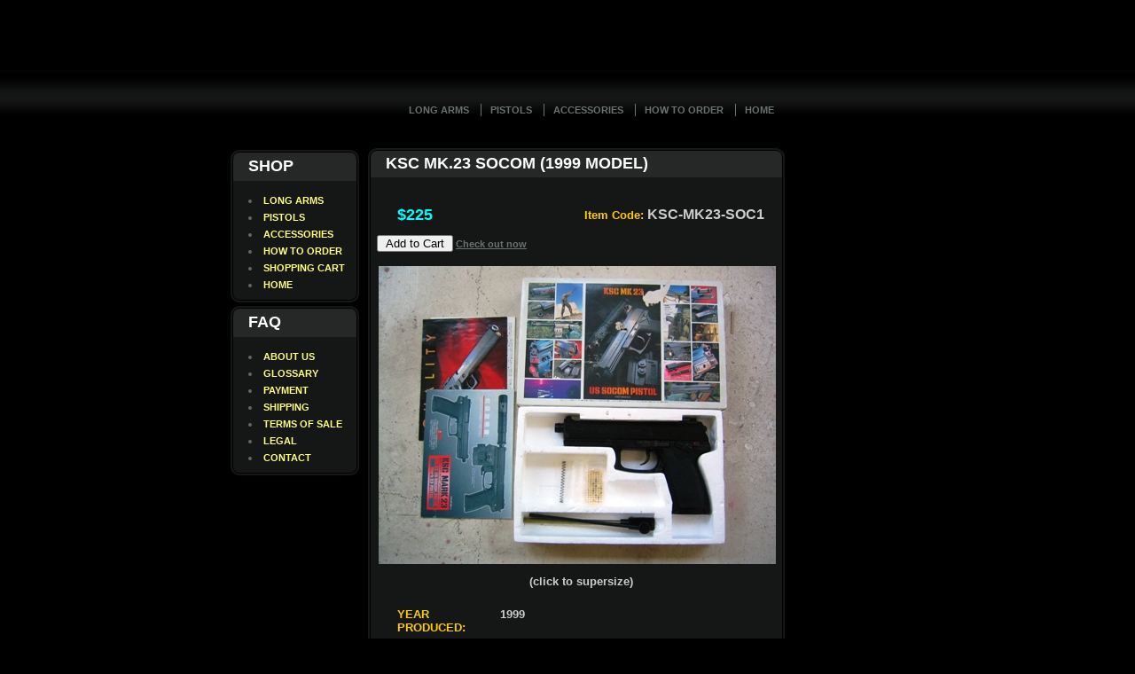

--- FILE ---
content_type: text/html
request_url: http://collectorairsoft.com/ksc_mk23_soc1.html
body_size: 2143
content:
<!DOCTYPE html PUBLIC "-//W3C//DTD XHTML 1.0 Transitional//EN" "http://www.w3.org/TR/xhtml1/DTD/xhtml1-transitional.dtd">
<html xmlns="http://www.w3.org/1999/xhtml">
<head>
<meta http-equiv="Content-Type" content="text/html; charset=iso-8859-1" />
<link href="http://www.collectorairsoft.com/item_style.css" rel="stylesheet" type="text/css" />
<title> Collector Airsoft</title>
2. Paste this code on your site
<script type="text/javascript">

  var _gaq = _gaq || [];
  _gaq.push(['_setAccount', 'UA-29125612-2']);
  _gaq.push(['_trackPageview']);

  (function() {
    var ga = document.createElement('script'); ga.type = 'text/javascript'; ga.async = true;
    ga.src = ('https:' == document.location.protocol ? 'https://ssl' : 'http://www') + '.google-analytics.com/ga.js';
    var s = document.getElementsByTagName('script')[0]; s.parentNode.insertBefore(ga, s);
  })();

</script></head>

<SCRIPT SRC="language-en.js"></SCRIPT>
<SCRIPT SRC="nopcart.js">
  //=====================================================================||
  //               NOP Design JavaScript Shopping Cart                   ||
  //---------------------------------------------------------------------||
  //       Visit NOP Design at http://www.nopdesign.com/freecart         ||
  //=====================================================================||
</SCRIPT>

<body>
<div id="container">
	<div id="header">
	  <ul>
			<li><a href="long_arms.html">Long Arms</a>
			<li><a href="pistols.html">Pistols</a>
			<li><a href="accs.html">Accessories</a>
			<li><a href="how_to_order.html">How To Order</a>
			<li class="last"><a href="index.html">Home</a></li>
	  </ul>
  </div>
  <div id="content">
	  <div id="left">
			<div class="menu">
				<div class="menuheader">
				  <h3>shop</h3></div>
				<div class="menucontent">
					<ul>
						<li><a href="long_arms.html"><font color="#ffff80">Long Arms</font></a>
						<li><a href="pistols.html"><font color="#ffff80">Pistols</font></a>
						<li><a href="accs.html"><font color="#ffff80">Accessories</font></a>
						<li><a href="how_to_order.html"><font color="#ffff80">How To Order</font></a>
						<li><a href="managecart.html"><font color="#ffff80">Shopping Cart</font></a>                      
					  <li><a href="index.html"><font color="#ffff80">Home</font></a></li>
					</ul>
      </div>
				<div class="menufooter"></div>
			</div>
			<div class="menu">
			<div class="menuheader">
			  <h3>FAQ</h3></div>
				<div class="menucontent">
					<ul>
                   	  <li><a href="about.html"><font color="#ffff80">About Us</font></a>                      
                   	  <li><a href="technical.html"><font color="#ffff80">Glossary</font></a>
                      <li><a href="payment.html"><font color="#ffff80">Payment</font></a> 
                   	  <li><a href="shipping.html"><font color="#ffff80">Shipping</font></a>                                            
                   	  <li><a href="terms.html"><font color="#ffff80">Terms Of Sale</font></a>
						<li><a href="legal.html"><font color="#ffff80">Legal</font></a>
						<li><a href="contact.html"><font color="#ffff80">Contact</font></a></li>
					</ul>
</div>
				<div class="menufooter"></div>
			</div>
		</div>
		<div id="middle">
			<div class="post">
				<div class="postheader">
			  <h1>KSC Mk.23 SOCOM (1999 Model)</h1></div>
			  <div class="postcontent">
<table width="448" border="0"><tr><td><p><font color="#00ffff" size="4">$225</font></p></td>
<td><div align="right">
  <p><font color="#ffcc00">Item Code: </font><font size="3">KSC-MK23-SOC1</font></p></div></td>
</tr></table>
<!--Shopping Cart Product Begin-->
    <FORM NAME=order>
    <input type=hidden name="QUANTITY" value="1">
    <input type=hidden name="PRICE" value="225">
    <input type=hidden name="NAME" value="KSC Mk.23 SOCOM">
    <input type=hidden name="ID_NUM" value="KSC-MK23-SOC1">
    <input type=hidden name="LIMIT" value="1">
    <input type=button value='  Add to Cart  ' onclick='AddToCart(this.form)' />
    <a href="managecart.html">Check out now</a>
    </FORM>
    <!--Shopping Cart Product End  --><br />
			    <div align="center"><table width="448" height="336" border="0">
			      <tr>
			        <td><a href="IMG/ksc_mk23_soc1_lrg.jpg"><img height="336" alt="KSC Mk.23" src  ="IMG/ksc_mk23_soc1_med.jpg" width=448 longdesc=http://www.collectorairsoft.com/IMG/ksc_mk23_soc1_med.jpg /></a></td>
		          </tr>
		        </table>
		        </div>
<p align="center">(click to supersize)</p>
                <table width="448" border="0">
                  <tr>
                    <td><p><font color="#ffcc00">YEAR PRODUCED: </font></p></td>
                    <td valign="top"><p>1999</p></td>
                  </tr>
<tr><td><p><font color="#ffcc00">FIRING MECHANISM: </font></p></td><td valign="top"><p>Gas Blowback (KSC GBB System)</p></td></tr>
<tr><td><p><font color="#ffcc00">FIRING TYPE: </font></p></td><td><p>Semi-automatic</p></td></tr>
<tr><td valign="top"><p><font color="#ffcc00">GAS SOURCE: </font></p></td><td><p>Liquid charge magazine (HFC-134A Recommended)</p></td></tr>
<tr><td><p><font color="#ffcc00">AMMO CAPACITY: </font></p></td><td valign="top"><p>28 BBs</p></td></tr>
<tr><td valign="top"><p><font color="#ffcc00">NOTES: </font></p></td><td><p align="justify">Displayed but never played with, slight handling marks but really nice condition all around.</p>
  <p align="justify">Comes with the gun, one magazine, manuals, loading tool, box and packaging.</p></td></tr></table>
<p align="center">additional pictures (click to supersize)</p>
                <div align="center"><table width="360" border="0">
                  <tr>
                    <th scope="col"><a href="IMG/ksc_mk23_soc1_lrg2.jpg"><img height="120" alt="KSC Mk.23" src  ="IMG/ksc_mk23_soc1_thumb2.jpg" width=160 longDesc=http://www.collectorairsoft.com/IMG/ksc_mk23_soc1_thumb2.jpg ></a></th>
                    <th scope="col"><a href="IMG/ksc_mk23_soc1_lrg3.jpg"><img height="120" alt="KSC Mk.23" src  ="IMG/ksc_mk23_soc1_thumb3.jpg" width=160 longDesc=http://www.collectorairsoft.com/IMG/ksc_mk23_soc1_thumb3.jpg ></a></th>
                  </tr>
                </table></div>
              </div>
				<div class="postfooter"></div>
			</div>
		</div>
</div>
	<div id="footer">
		<ul>
			<li><a href="about.html">About Us</a>
			<li><a href="technical.html">Glossary</a>
          <li><a href="payment.html">Payment</a>             
		  <li><a href="shipping.html">Shipping</a>
		  <li><a href="terms.html">Terms of Sale</a>
	<li><a href="legal.html">Legal</a>
			<li class="last"><a href="contact.html">Contact</a></li>
		</ul>
	<span>Copyright © 2009 collectorairsoft.com. All rights reserved.</span>	</div>	
</div>
</body>
</html>

--- FILE ---
content_type: text/css
request_url: http://www.collectorairsoft.com/item_style.css
body_size: 1034
content:
body {
	background-image:url(http://www.collectorairsoft.com/IMG/background2.gif);
	font-family: Eurostile, Verdana, Arial, Helvetica, sans-serif;
	font-size: 12px;
	margin: 0px;
	padding: 0px;
	background-repeat: repeat-x;
	background-color: #000000;
}
* {margin: 0px;padding: 0px;}
p {
	padding: 10px 10px 10px 20px;
	display:block;
	color:#CCC;
	font-family: Eurostile, Arial, Helvetica, sans-serif;
	font-size: 13px;
	font-weight: bold
}
a {
	color:#6b7272;
	font-family: Eurostile, Arial, Helvetica, sans-serif;
	font-size: 11px;
	font-weight: bold;
}
#container {
	margin: 0px auto;
	text-align: left;
	width: 760px;
}
#header{
	height:153px;
	width:760px;
	background-image:url(http://www.collectorairsoft.com/IMG/header.jpg);
	background-repeat: no-repeat;
}
#content{
}
#left{
	width:145px;
	float:left;
	padding-right:10px;
}
#middle{
	margin-left:155px;
	margin-right:135px;
	width:470px;
}
#right{
	width:192px;
	float:right;
}

/********************* menu ****************************/
.menuheader{
	width:145px;
	height:37px;
	background-image:url(http://www.collectorairsoft.com/IMG/menutop2.gif);
	display:block;
}
.menucontent{
	width:145px;
	background-image:url(http://www.collectorairsoft.com/IMG/menumiddle2.gif);
	padding-top:10px;
	background-repeat: repeat-y;
}.menuheader h3{
	padding: 10px 0px 0px 20px;
	font-family: Eurostile, Arial, Helvetica, sans-serif;
	font-size: 18px;
	font-weight: bold;
	color: #FFF;
}
.menufooter{
	width:145px;
	height:15px;
	background-image:url(http://www.collectorairsoft.com/IMG/menubottom2.gif);
	display:block;
}
.postheader,.menuheader{
	color:#CCCCCC;
	text-transform: uppercase;
}
/********************* post ****************************/
a img{
	border:0;
	}
.post{
	margin-bottom:15px;
}
.postheader{
	background-image:url(http://www.collectorairsoft.com/IMG/posttop2.gif);
	display:block;
	width:470px;
	height:33px;
}
.postheader h1{
	padding: 7px 0px 0px 20px;
	font-family: Eurostile, Arial, Helvetica, sans-serif;
	font-size: 18px;
	font-weight: bold;
	color: #FFF;
}

.postcontent{
	background-image:url(http://www.collectorairsoft.com/IMG/postmiddle2.gif);
	background-repeat: repeat-y;
	padding: 20px 10px;
	text-align:justify;
}
.postfooter{
	margin-bottom:15px;
	background-image:url(http://www.collectorairsoft.com/IMG/postbottom2.gif);
	background-repeat: no-repeat;
	display:block;
	width:470px;
	height:15px;
}

table
{ 
margin-left: auto;
margin-right: auto;
}

/********************* header ****************************/
#header{
	position:relative;
}
#header ul{
	position:absolute;
	top:103px;
	display:block;
	left:191px;
}
#header ul li{
	display:inline;
	text-align:center;
	margin:auto;
	width:auto;
	border-right: 1px solid #6b7272;	
}
.last{
	border-right: 0px none #6b7272 !important;
}
#header ul li a{
	display:inline;
	text-align:center;
	text-decoration:none;
	padding: 0px 10px;
	text-transform: uppercase;
}
#header ul li a:hover{
	text-decoration:underline;
}
/********************* footer ****************************/
#footer{
	width:760px;
	position:relative
}
#footer ul{
	display:block;
	margin-left:123px;
}
#footer ul li{
	display:inline;
	text-align:center;
	margin:auto;
	width:auto;
	border-right: 1px solid #6b7272;	
}

#footer ul li a{
	display:inline;
	text-align:center;
	text-decoration:none;
	padding: 0px 10px;
	text-transform: uppercase;
}
#footer ul li a:hover{
	text-decoration:underline;
}
#footer span{
	color:#525757;
	font-family: Eurostile, Arial, Helvetica, sans-serif;
	font-size: 11px;
	font-weight: bold;
	text-align:center;
	width:760px;
	display:block;
	padding: 15px 0px;
}
/********************* menu members ****************************/
.menu ul{
	list-style-position: inside;
	list-style-type: disc;
	padding: 0px 0px 0px 20px;
	color:#666666;
}
.menu ul li{
	padding-top: 5px;
	color:#666666;
}
.menu ul li a{
	text-decoration:none;
	padding: 0px;
	text-transform: uppercase;
}
.menu ul li a:hover{
	text-decoration:underline;
	text-transform: uppercase;
}
.member{
	display:inline;
	float:left;
	margin-left:10px;
}
.member span{
	display:block;
	text-align:center;
	padding: 2px 0px 13px 0px;
	text-transform: uppercase;

}
.member img{
	width:75px;
	height:70px;
	border: solid 2px #999999;	

}
.clear{
	clear:both;
}


--- FILE ---
content_type: text/javascript
request_url: http://collectorairsoft.com/nopcart.js
body_size: 7744
content:
//=====================================================================||
//               NOP Design JavaScript Shopping Cart                   ||
//                                                                     ||
// For more information on SmartSystems, or how NOPDesign can help you ||
// Please visit us on the WWW at http://www.nopdesign.com              ||
//                                                                     ||
// Javascript portions of this shopping cart software are available as ||
// freeware from NOP Design.  You must keep this comment unchanged in  ||
// your code.  For more information contact FreeCart@NopDesign.com.    ||
//                                                                     ||
// JavaScript Shop Module, V.4.4.0                                     ||
//=====================================================================||

//---------------------------------------------------------------------||
//                       Global Options                                ||
//                      ----------------                               ||
// Shopping Cart Options, you can modify these options to change the   ||
// the way the cart functions.                                         ||
//                                                                     ||
// Language Packs                                                      ||
// ==============                                                      ||
// You may include any language pack before nopcart.js in your HTML    ||
// pages to change the language.  Simply include a language pack with  ||
// a script src BEFORE the <SCRIPT SRC="nopcart.js">... line.          ||
//  For example: <SCRIPT SRC="language-en.js"></SCRIPT>                ||
//                                                                     ||
// Options For Everyone:                                               ||
// =====================                                               ||
// * MonetarySymbol: string, the symbol which represents dollars/euro, ||
//   in your locale.                                                   ||
// * DisplayNotice: true/false, controls whether the user is provided  ||
//   with a popup letting them know their product is added to the cart ||
// * DisplayShippingColumn: true/false, controls whether the managecart||
//   and checkout pages display shipping cost column.                  ||
// * DisplayShippingRow: true/false, controls whether the managecart   ||
//   and checkout pages display shipping cost total row.               ||
// * DisplayTaxRow: true/false, controls whether the managecart        ||
//   and checkout pages display tax cost total row.                    ||
// * TaxRate: number, your area's current tax rate, ie: if your tax    ||
//   rate was 7.5%, you would set TaxRate = 0.075                      ||
// * TaxByRegion: true/false, when set to true, the user is prompted   ||
//   with TaxablePrompt to determine if they should be charged tax.    ||
//   In the USA, this is useful to charge tax to those people who live ||
//   in a particular state, but no one else.                           ||
// * TaxPrompt: string, popup message if user has not selected either  ||
//   taxable or nontaxable when TaxByRegion is set to true.            ||
// * TaxablePrompt: string, the message the user is prompted with to   ||
//   select if they are taxable.  If TaxByRegion is set to false, this ||
//   has no effect. Example: 'Arizona Residents'                       ||
// * NonTaxablePrompt: string, same as above, but the choice for non-  ||
//   taxable people.  Example: 'Other States'                          ||
// * MinimumOrder: number, the minium dollar amount that must be       ||
//   purchased before a user is allowed to checkout.  Set to 0.00      ||
//   to disable.                                                       ||
// * MinimumOrderPrompt: string, Message to prompt users with when     ||
//   they have not met the minimum order amount.                       ||
//                                                                     ||
// Payment Processor Options:                                          ||
// ==========================                                          ||
// * PaymentProcessor: string, the two digit payment processor code    ||
//   for support payment processor gateways.  Setting this field to    ||
//   anything other than an empty string will override your OutputItem ||
//   settings -- so please be careful when receiving any form data.    ||
//   Support payment processor gateways are:                           ||
//    * Authorize.net (an)                                             ||
//    * Worldpay      (wp)                                             ||
//    * LinkPoint     (lp)
//                                                                     ||
// Options For Programmers:                                            ||
// ========================                                            ||
// * OutputItem<..>: string, the name of the pair value passed at      ||
//   checkouttime.  Change these only if you are connecting to a CGI   ||
//   script and need other field names, or are using a secure service  ||
//   that requires specific field names.                               ||
// * AppendItemNumToOutput: true/false, if set to true, the number of  ||
//   each ordered item will be appended to the output string.  For     ||
//   example if OutputItemId is 'ID_' and this is set to true, the     ||
//   output field name will be 'ID_1', 'ID_2' ... for each item.       ||
// * HiddenFieldsToCheckout: true/false, if set to true, hidden fields ||
//   for the cart items will be passed TO the checkout page, from the  ||
//   ManageCart page.  This is set to true for CGI/PHP/Script based    ||
//   checkout pages, but should be left false if you are using an      ||
//   HTML/Javascript Checkout Page. Hidden fields will ALWAYS be       ||
//   passed FROM the checkout page to the Checkout CGI/PHP/ASP/Script  ||
//---------------------------------------------------------------------||

//Options for Everyone:
MonetarySymbol        = '$';
DisplayNotice         = true;
DisplayShippingColumn = false;
DisplayShippingRow    = false;
DisplayTaxRow         = false;
TaxRate               = 0.00;
TaxByRegion           = false;
TaxPrompt             = 'For tax purposes, please select if you are a California resident before continuing';
TaxablePrompt         = 'California Residents';
NonTaxablePrompt      = 'Other States';
MinimumOrder          = 0.00;
MinimumOrderPrompt    = 'Your order is below our minimum order, please order more before checking out.';

//Payment Processor Options:
PaymentProcessor      = '';

//Options for Programmers:
OutputItemId          = 'ID_';
OutputItemQuantity    = 'QUANTITY_';
OutputItemPrice       = 'PRICE_';
OutputItemName        = 'NAME_';
OutputItemShipping    = 'SHIPPING_';
OutputItemAddtlInfo   = 'ADDTLINFO_';
OutputOrderSubtotal   = 'SUBTOTAL';
OutputOrderShipping   = 'SHIPPING';
OutputOrderTax        = 'TAX';
OutputOrderTotal      = 'TOTAL';
AppendItemNumToOutput = true;
HiddenFieldsToCheckout = false;


//=====================================================================||
//---------------------------------------------------------------------||
//    YOU DO NOT NEED TO MAKE ANY MODIFICATIONS BELOW THIS LINE        ||
//---------------------------------------------------------------------||
//=====================================================================||


//---------------------------------------------------------------------||
//                      Language Strings                               ||
//                     ------------------                              ||
// These strings will not be used unless you have not included a       ||
// language pack already.  You should NOT modify these, but instead    ||
// modify the strings in language-**.js where ** is the language pack  ||
// you are using.                                                      ||
//---------------------------------------------------------------------||
if ( !bLanguageDefined ) {
   strSorry  = "I'm Sorry, your cart is full, please proceed to checkout.";
   strAdded  = " added to your shopping cart.";
   strRemove = "Click 'Ok' to remove this product from your shopping cart.";
   strILabel = "Product Id";
   strDLabel = "Product Name/Description";
   strQLabel = "Quantity";
   strPLabel = "Price";
   strSLabel = "Shipping";
   strRLabel = "Remove From Cart";
   strRButton= "Remove";
   strSUB    = "SUBTOTAL";
   strSHIP   = "SHIPPING";
   strTAX    = "TAX";
   strTOT    = "TOTAL";
   strErrQty = "Invalid Quantity.";
   strNewQty = 'Please enter new quantity:';
   bLanguageDefined = true;
}


//---------------------------------------------------------------------||
// FUNCTION:    CKquantity                                             ||
// PARAMETERS:  Quantity to                                            ||
// RETURNS:     Quantity as a number, and possible alert               ||
// PURPOSE:     Make sure quantity is represented as a number          ||
//---------------------------------------------------------------------||
function CKquantity(checkString) {
   var strNewQuantity = "";

   for ( i = 0; i < checkString.length; i++ ) {
      ch = checkString.substring(i, i+1);
      if ( (ch >= "0" && ch <= "9") || (ch == '.') )
         strNewQuantity += ch;
   }

   if ( strNewQuantity.length < 1 )
      strNewQuantity = "1";

   return(strNewQuantity);
}


//---------------------------------------------------------------------||
// FUNCTION:    AddToCart                                              ||
// PARAMETERS:  Form Object                                            ||
// RETURNS:     Cookie to user's browser, with prompt                  ||
// PURPOSE:     Adds a product to the user's shopping cart             ||
//---------------------------------------------------------------------||
function AddToCart(thisForm) {
   var iNumberOrdered = 0;
   var bAlreadyInCart = false;
   var notice = "";
   iNumberOrdered = GetCookie("NumberOrdered");

   if ( iNumberOrdered == null )
      iNumberOrdered = 0;

   if ( thisForm.ID_NUM == null )
      strID_NUM    = "";
   else
      strID_NUM    = thisForm.ID_NUM.value;

   if ( thisForm.LIMIT == null ) {
      strQTYLIMIT  = 10000; // Qty ceiling. This should be infinity!
      } else {
    if ((thisForm.LIMIT.value == "false" )||( thisForm.LIMIT.value == null )) {
       strQTYLIMIT  = 10000;
      } else {
       strQTYLIMIT  = thisForm.LIMIT.value;
      }
   }
   
   if ( thisForm.QUANTITY == null )
      strQUANTITY  = "1";
   else {
          strQUANTITY  = thisForm.QUANTITY.value;
      }

      if (parseInt(thisForm.QUANTITY.value)<= parseInt(strQTYLIMIT)) {
      strQUANTITY  = parseInt(thisForm.QUANTITY.value);
         } else {
         strQUANTITY = strQTYLIMIT;
         }    

   if ( thisForm.PRICE == null )
      strPRICE     = "0.00";
   else
      strPRICE     = thisForm.PRICE.value;

   if ( thisForm.NAME == null )
      strNAME      = "";
   else
      strNAME      = thisForm.NAME.value;

   if ( thisForm.SHIPPING == null )
      strSHIPPING  = "0.00";
   else
      strSHIPPING  = thisForm.SHIPPING.value;

   if ( thisForm.ADDITIONALINFO == null ) {
      strADDTLINFO = "";
   } else {
      strADDTLINFO = thisForm.ADDITIONALINFO[thisForm.ADDITIONALINFO.selectedIndex].value;
   }
   if ( thisForm.ADDITIONALINFO2 != null ) {
      strADDTLINFO += "; " + thisForm.ADDITIONALINFO2[thisForm.ADDITIONALINFO2.selectedIndex].value;
   }
   if ( thisForm.ADDITIONALINFO3 != null ) {
      strADDTLINFO += "; " + thisForm.ADDITIONALINFO3[thisForm.ADDITIONALINFO3.selectedIndex].value;
   }
   if ( thisForm.ADDITIONALINFO4 != null ) {
      strADDTLINFO += "; " + thisForm.ADDITIONALINFO4[thisForm.ADDITIONALINFO4.selectedIndex].value;
   }

   //Is this product already in the cart?  If so, increment quantity instead of adding another.
   for ( i = 1; i <= iNumberOrdered; i++ ) {
      NewOrder = "Order." + i;
      database = "";
      database = GetCookie(NewOrder);

      Token0 = database.indexOf("|", 0);
      Token1 = database.indexOf("|", Token0+1);
      Token2 = database.indexOf("|", Token1+1);
      Token3 = database.indexOf("|", Token2+1);
      Token4 = database.indexOf("|", Token3+1);
      Token5 = database.indexOf("|", Token4+1);      

      fields = new Array;
      fields[0] = database.substring( 0, Token0 );
      fields[1] = database.substring( Token0+1, Token1 );
      fields[2] = database.substring( Token1+1, Token2 );
      fields[3] = database.substring( Token2+1, Token3 );
      fields[4] = database.substring( Token3+1, Token4 );
      fields[5] = database.substring( Token4+1, Token5 ); // Additional Information
      fields[6] = database.substring( Token5+1, database.length );  // Limit

          strQTY = (parseInt(strQUANTITY)+parseInt(fields[1]));
         if (strQTY >   strQTYLIMIT   ) strQTY = strQTYLIMIT;   

      if ( fields[0] == strID_NUM &&
           fields[2] == strPRICE  &&
           fields[3] == strNAME   &&
           fields[5] == strADDTLINFO
         ) {
         bAlreadyInCart = true;
if ((parseInt(strQUANTITY)+parseInt(fields[1])) > strQTYLIMIT){
dbUpdatedOrder = strID_NUM + "|" + 
strQTY + "|" + 
strPRICE + "|" + 
strNAME + "|" + 
strSHIPPING + "|" + 
strADDTLINFO  + "|" + 
strQTYLIMIT; 
strNewOrder = "Order." + i; 
DeleteCookie(strNewOrder, "/"); 
SetCookie(strNewOrder, dbUpdatedOrder, null, "/"); 
notice = strAdded + "\n-------------------------------------\n" + "Quantity : " + strQUANTITY + 

"\nProduct  : " + strNAME; 
break; }
else{
dbUpdatedOrder = strID_NUM + "|" + 
(parseInt(strQUANTITY)+parseInt(fields[1])) + "|" + 
strPRICE + "|" + 
strNAME + "|" + 
strSHIPPING + "|" + 
strADDTLINFO  + "|" + 
strQTYLIMIT; 
strNewOrder = "Order." + i; 
DeleteCookie(strNewOrder, "/"); 
SetCookie(strNewOrder, dbUpdatedOrder, null, "/"); 
notice = strAdded + "\n-------------------------------------\n" + "Quantity : " + strQUANTITY + 

"\nProduct  : " + strNAME; 
break;}
      }
   }


   if ( !bAlreadyInCart ) {
      iNumberOrdered++;

      if ( iNumberOrdered > 12 )
         alert( strSorry );
      else {
         dbUpdatedOrder = strID_NUM    + "|" + 
                          strQUANTITY  + "|" +
                          strPRICE     + "|" +
                          strNAME      + "|" +
                          strSHIPPING  + "|" +
                          strADDTLINFO  + "|" +
                    strQTYLIMIT; 

         strNewOrder = "Order." + iNumberOrdered;
         SetCookie(strNewOrder, dbUpdatedOrder, null, "/");
         SetCookie("NumberOrdered", iNumberOrdered, null, "/");
         notice = strQUANTITY + " " + strNAME + strAdded;
      }
   }

   if ( DisplayNotice )
      alert(notice);
}


//---------------------------------------------------------------------||
// FUNCTION:    getCookieVal                                           ||
// PARAMETERS:  offset                                                 ||
// RETURNS:     URL unescaped Cookie Value                             ||
// PURPOSE:     Get a specific value from a cookie                     ||
//---------------------------------------------------------------------||
function getCookieVal (offset) {
   var endstr = document.cookie.indexOf (";", offset);

   if ( endstr == -1 )
      endstr = document.cookie.length;
   return(unescape(document.cookie.substring(offset, endstr)));
}


//---------------------------------------------------------------------||
// FUNCTION:    FixCookieDate                                          ||
// PARAMETERS:  date                                                   ||
// RETURNS:     date                                                   ||
// PURPOSE:     Fixes cookie date, stores back in date                 ||
//---------------------------------------------------------------------||
function FixCookieDate (date) {
   var base = new Date(0);
   var skew = base.getTime();

   date.setTime (date.getTime() - skew);
}


//---------------------------------------------------------------------||
// FUNCTION:    GetCookie                                              ||
// PARAMETERS:  Name                                                   ||
// RETURNS:     Value in Cookie                                        ||
// PURPOSE:     Retrieves cookie from users browser                    ||
//---------------------------------------------------------------------||
function GetCookie (name) {
   var arg = name + "=";
   var alen = arg.length;
   var clen = document.cookie.length;
   var i = 0;

   while ( i < clen ) {
      var j = i + alen;
      if ( document.cookie.substring(i, j) == arg ) return(getCookieVal (j));
      i = document.cookie.indexOf(" ", i) + 1;
      if ( i == 0 ) break;
   }

   return(null);
}


//---------------------------------------------------------------------||
// FUNCTION:    SetCookie                                              ||
// PARAMETERS:  name, value, expiration date, path, domain, security   ||
// RETURNS:     Null                                                   ||
// PURPOSE:     Stores a cookie in the users browser                   ||
//---------------------------------------------------------------------||
function SetCookie (name,value,expires,path,domain,secure) {
   document.cookie = name + "=" + escape (value) +
                     ((expires) ? "; expires=" + expires.toGMTString() : "") +
                     ((path) ? "; path=" + path : "") +
                     ((domain) ? "; domain=" + domain : "") +
                     ((secure) ? "; secure" : "");
}


//---------------------------------------------------------------------||
// FUNCTION:    DeleteCookie                                           ||
// PARAMETERS:  Cookie name, path, domain                              ||
// RETURNS:     null                                                   ||
// PURPOSE:     Removes a cookie from users browser.                   ||
//---------------------------------------------------------------------||
function DeleteCookie (name,path,domain) {
   if ( GetCookie(name) ) {
      document.cookie = name + "=" +
                        ((path) ? "; path=" + path : "") +
                        ((domain) ? "; domain=" + domain : "") +
                        "; expires=Thu, 01-Jan-70 00:00:01 GMT";
   }
}


//---------------------------------------------------------------------||
// FUNCTION:    MoneyFormat                                            ||
// PARAMETERS:  Number to be formatted                                 ||
// RETURNS:     Formatted Number                                       ||
// PURPOSE:     Reformats Dollar Amount to #.## format                 ||
//---------------------------------------------------------------------||
function moneyFormat(input) {
   var dollars = Math.floor(input);
   var tmp = new String(input);

   for ( var decimalAt = 0; decimalAt < tmp.length; decimalAt++ ) {
      if ( tmp.charAt(decimalAt)=="." )
         break;
   }

   var cents  = "" + Math.round(input * 100);
   cents = cents.substring(cents.length-2, cents.length)
           dollars += ((tmp.charAt(decimalAt+2)=="9")&&(cents=="00"))? 1 : 0;

   if ( cents == "0" )
      cents = "00";

   return(dollars + "." + cents);
}


//---------------------------------------------------------------------||
// FUNCTION:    RemoveFromCart                                         ||
// PARAMETERS:  Order Number to Remove                                 ||
// RETURNS:     Null                                                   ||
// PURPOSE:     Removes an item from a users shopping cart             ||
//---------------------------------------------------------------------||
function RemoveFromCart(RemOrder) {
   if ( confirm( strRemove ) ) {
      NumberOrdered = GetCookie("NumberOrdered");
      for ( i=RemOrder; i < NumberOrdered; i++ ) {
         NewOrder1 = "Order." + (i+1);
         NewOrder2 = "Order." + (i);
         database = GetCookie(NewOrder1);
         SetCookie (NewOrder2, database, null, "/");
      }
      NewOrder = "Order." + NumberOrdered;
      SetCookie ("NumberOrdered", NumberOrdered-1, null, "/");
      DeleteCookie(NewOrder, "/");
      location.href=location.href;
   }
}


//---------------------------------------------------------------------||
// FUNCTION:    ChangeQuantity                                         ||
// PARAMETERS:  Order Number to Change Quantity                        ||
// RETURNS:     Null                                                   ||
// PURPOSE:     Changes quantity of an item in the shopping cart       ||
//---------------------------------------------------------------------||
function ChangeQuantity(OrderItem,NewQuantity) {
   if ( isNaN(NewQuantity) ) {
      alert( strErrQty );
   } else {
      NewOrder = "Order." + OrderItem;
      database = "";
      database = GetCookie(NewOrder);

      Token0 = database.indexOf("|", 0);
      Token1 = database.indexOf("|", Token0+1);
      Token2 = database.indexOf("|", Token1+1);
      Token3 = database.indexOf("|", Token2+1);
      Token4 = database.indexOf("|", Token3+1);
      Token5 = database.indexOf("|", Token4+1);      

      fields = new Array;
      fields[0] = database.substring( 0, Token0 );
      fields[1] = database.substring( Token0+1, Token1 );
      fields[2] = database.substring( Token1+1, Token2 );
      fields[3] = database.substring( Token2+1, Token3 );
      fields[4] = database.substring( Token3+1, Token4 );
      fields[5] = database.substring( Token4+1, Token5 ); // Additional Information
      fields[6] = database.substring( Token5+1, database.length );  // Limit

             strQTYLIMIT = (parseInt(fields[6]));
         if (NewQuantity >   strQTYLIMIT   ) NewQuantity = strQTYLIMIT;  

      dbUpdatedOrder = fields[0] + "|" +
                       NewQuantity + "|" +
                       fields[2] + "|" +
                       fields[3] + "|" +
                       fields[4] + "|" +
                   fields[5] + "|" +
                     fields[6]; 
      strNewOrder = "Order." + OrderItem;
      DeleteCookie(strNewOrder, "/");
      SetCookie(strNewOrder, dbUpdatedOrder, null, "/");
      location.href=location.href;      
   }
}


//---------------------------------------------------------------------||
// FUNCTION:    GetFromCart                                            ||
// PARAMETERS:  Null                                                   ||
// RETURNS:     Product Table Written to Document                      ||
// PURPOSE:     Draws current cart product table on HTML page          ||
//              **DEPRECATED FUNCTION, USE ManageCart or Checkout**    ||
//---------------------------------------------------------------------||
function GetFromCart( fShipping ) {
   ManageCart( );
}


//---------------------------------------------------------------------||
// FUNCTION:    RadioChecked                                           ||
// PARAMETERS:  Radio button to check                                  ||
// RETURNS:     True if a radio has been checked                       ||
// PURPOSE:     Form fillin validation                                 ||
//---------------------------------------------------------------------||
function RadioChecked( radiobutton ) {
   var bChecked = false;
   var rlen = radiobutton.length;
   for ( i=0; i < rlen; i++ ) {
      if ( radiobutton[i].checked )
         bChecked = true;
   }    
   return bChecked;
} 


//---------------------------------------------------------------------||
// FUNCTION:    QueryString                                            ||
// PARAMETERS:  Key to read                                            ||
// RETURNS:     value of key                                           ||
// PURPOSE:     Read data passed in via GET mode                       ||
//---------------------------------------------------------------------||
QueryString.keys = new Array();
QueryString.values = new Array();
function QueryString(key) {
   var value = null;
   for (var i=0;i<QueryString.keys.length;i++) {
      if (QueryString.keys[i]==key) {
         value = QueryString.values[i];
         break;
      }
   }
   return value;
} 

//---------------------------------------------------------------------||
// FUNCTION:    QueryString_Parse                                      ||
// PARAMETERS:  (URL string)                                           ||
// RETURNS:     null                                                   ||
// PURPOSE:     Parses query string data, must be called before Q.S.   ||
//---------------------------------------------------------------------||
function QueryString_Parse() {
   var query = window.location.search.substring(1);
   var pairs = query.split("&"); for (var i=0;i<pairs.length;i++) {
      var pos = pairs[i].indexOf('=');
      if (pos >= 0) {
         var argname = pairs[i].substring(0,pos);
         var value = pairs[i].substring(pos+1);
         QueryString.keys[QueryString.keys.length] = argname;
         QueryString.values[QueryString.values.length] = value;
      }
   }
}


//---------------------------------------------------------------------||
// FUNCTION:    ManageCart                                             ||
// PARAMETERS:  Null                                                   ||
// RETURNS:     Product Table Written to Document                      ||
// PURPOSE:     Draws current cart product table on HTML page          ||
//---------------------------------------------------------------------||
function ManageCart( ) {
   var iNumberOrdered = 0;    //Number of products ordered
   var fTotal         = 0;    //Total cost of order
   var fTax           = 0;    //Tax amount
   var fShipping      = 0;    //Shipping amount
   var strTotal       = "";   //Total cost formatted as money
   var strTax         = "";   //Total tax formatted as money
   var strShipping    = "";   //Total shipping formatted as money
   var strOutput      = "";   //String to be written to page
   var bDisplay       = true; //Whether to write string to the page (here for programmers)

   iNumberOrdered = GetCookie("NumberOrdered");
   if ( iNumberOrdered == null )
      iNumberOrdered = 0;

   if ( bDisplay )
      strOutput = "<TABLE CLASS=\"nopcart\"><TR>" +
                  "<TD CLASS=\"nopheader\"><B>"+strILabel+"</B></TD>" +
                  "<TD CLASS=\"nopheader\"><B>"+strDLabel+"</B></TD>" +
                  "<TD CLASS=\"nopheader\"><B>"+strQLabel+"</B></TD>" +
                  "<TD CLASS=\"nopheader\"><B>"+strPLabel+"</B></TD>" +
                  (DisplayShippingColumn?"<TD CLASS=\"nopheader\"><B>"+strSLabel+"</B></TD>":"") +
                  "<TD CLASS=\"nopheader\"><B>"+strRLabel+"</B></TD></TR>";

   if ( iNumberOrdered == 0 ) {
      strOutput += "<TR><TD COLSPAN=6 CLASS=\"nopentry\"><CENTER><BR><B>Your cart is empty</B><BR><BR></CENTER></TD></TR>";
   }

   for ( i = 1; i <= iNumberOrdered; i++ ) {
      NewOrder = "Order." + i;
      database = "";
      database = GetCookie(NewOrder);

      Token0 = database.indexOf("|", 0);
      Token1 = database.indexOf("|", Token0+1);
      Token2 = database.indexOf("|", Token1+1);
      Token3 = database.indexOf("|", Token2+1);
      Token4 = database.indexOf("|", Token3+1);
      Token5 = database.indexOf("|", Token4+1);      

      fields = new Array;
      fields[0] = database.substring( 0, Token0 );                 // Product ID
      fields[1] = database.substring( Token0+1, Token1 );          // Quantity
      fields[2] = database.substring( Token1+1, Token2 );          // Price
      fields[3] = database.substring( Token2+1, Token3 );          // Product Name/Description
      fields[4] = database.substring( Token3+1, Token4 );          // Shipping Cost
      fields[5] = database.substring( Token4+1, Token5 ); // Additional Information
      fields[6] = database.substring( Token5+1, database.length );  // Limit 

      fTotal     += (parseInt(fields[1]) * parseFloat(fields[2]) );
      fShipping  += (parseInt(fields[1]) * parseFloat(fields[4]) );
      fTax        = (fTotal * TaxRate);
      strTotal    = moneyFormat(fTotal);
      strTax      = moneyFormat(fTax);
      strShipping = moneyFormat(fShipping);

      if ( bDisplay ) {
         strOutput += "<TR><TD CLASS=\"nopentry\">"  + fields[0] + "</TD>";

         if ( fields[5] == "" )
            strOutput += "<TD CLASS=\"nopentry\">"  + fields[3] + "</TD>";
         else
            strOutput += "<TD CLASS=\"nopentry\">"  + fields[3] + " - <I>"+ fields[5] + "</I></TD>";

         strOutput += "<TD CLASS=\"nopentry\"><INPUT TYPE=TEXT NAME=Q SIZE=2 VALUE=\"" + fields[1] + "\" onChange=\"ChangeQuantity("+i+", this.value);\"></TD>";
         strOutput += "<TD CLASS=\"nopentry\">"+ MonetarySymbol + moneyFormat(fields[2]) + "/ea</TD>";

         if ( DisplayShippingColumn ) {
            if ( parseFloat(fields[4]) > 0 )
               strOutput += "<TD CLASS=\"nopentry\">"+ MonetarySymbol + moneyFormat(fields[4]) + "/ea</TD>";
            else
               strOutput += "<TD CLASS=\"nopentry\">N/A</TD>";
         }

         strOutput += "<TD CLASS=\"nopentry\" ALIGN=CENTER><input type=button value=\" "+strRButton+" \" onClick=\"RemoveFromCart("+i+")\" class=\"nopbutton\"></TD></TR>";
      }

      if ( AppendItemNumToOutput ) {
         strFooter = i;
      } else {
         strFooter = "";
      }
      if ( HiddenFieldsToCheckout ) {
         strOutput += "<input type=hidden name=\"" + OutputItemId        + strFooter + "\" value=\"" + fields[0] + "\">";
         strOutput += "<input type=hidden name=\"" + OutputItemQuantity  + strFooter + "\" value=\"" + fields[1] + "\">";
         strOutput += "<input type=hidden name=\"" + OutputItemPrice     + strFooter + "\" value=\"" + fields[2] + "\">";
         strOutput += "<input type=hidden name=\"" + OutputItemName      + strFooter + "\" value=\"" + fields[3] + "\">";
         strOutput += "<input type=hidden name=\"" + OutputItemShipping  + strFooter + "\" value=\"" + fields[4] + "\">";
         strOutput += "<input type=hidden name=\"" + OutputItemAddtlInfo + strFooter + "\" value=\"" + fields[5] + "\">";
      }

   }

   if ( bDisplay ) {
      strOutput += "<TR><TD CLASS=\"noptotal\" COLSPAN=4><B>"+strSUB+"</B></TD>";
      strOutput += "<TD CLASS=\"noptotal\" COLSPAN=2><B>" + MonetarySymbol + strTotal + "</B></TD>";
      strOutput += "</TR>";

      if ( DisplayShippingRow ) {
         strOutput += "<TR><TD CLASS=\"noptotal\" COLSPAN=4><B>"+strSHIP+"</B></TD>";
         strOutput += "<TD CLASS=\"noptotal\" COLSPAN=2><B>" + MonetarySymbol + strShipping + "</B></TD>";
         strOutput += "</TR>";
      }

      if ( DisplayTaxRow || TaxByRegion ) {
         if ( TaxByRegion ) {
            strOutput += "<TR><TD CLASS=\"noptotal\" COLSPAN=4><B>"+strTAX+"</B></TD>";
            strOutput += "<TD CLASS=\"noptotal\" COLSPAN=2><B>";
            strOutput += "<input type=radio name=\""+OutputOrderTax+"\" value=\"" + strTax + "\">";
            strOutput += TaxablePrompt + ": " + MonetarySymbol + strTax;
            strOutput += "<BR><input type=radio name=\""+OutputOrderTax+"\" value=\"0.00\">";
            strOutput += NonTaxablePrompt + ": " + MonetarySymbol + "0.00";
            strOutput += "</B></TD>";
            strOutput += "</TR>";
         } else {
            strOutput += "<TR><TD CLASS=\"noptotal\" COLSPAN=4><B>"+strTAX+"</B></TD>";
            strOutput += "<TD CLASS=\"noptotal\" COLSPAN=2><B>" + MonetarySymbol + strTax + "</B></TD>";
            strOutput += "</TR>";
         }
      }

      if ( !TaxByRegion ) {
         strOutput += "<TR><TD CLASS=\"noptotal\" COLSPAN=4><B>"+strTOT+"</B></TD>";
         strOutput += "<TD CLASS=\"noptotal\" COLSPAN=2><B>" + MonetarySymbol + moneyFormat((fTotal + fShipping + fTax)) + "</B></TD>";
         strOutput += "</TR>";
      }
      strOutput += "</TABLE>";

      if ( HiddenFieldsToCheckout ) {
         strOutput += "<input type=hidden name=\""+OutputOrderSubtotal+"\" value=\""+ MonetarySymbol + strTotal + "\">";
         strOutput += "<input type=hidden name=\""+OutputOrderShipping+"\" value=\""+ MonetarySymbol + strShipping + "\">";
         strOutput += "<input type=hidden name=\""+OutputOrderTax+"\"      value=\""+ MonetarySymbol + strTax + "\">";
         strOutput += "<input type=hidden name=\""+OutputOrderTotal+"\"    value=\""+ MonetarySymbol + moneyFormat((fTotal + fShipping + fTax)) + "\">";
      }
   }
   g_TotalCost = (fTotal + fShipping + fTax);

   document.write(strOutput);
   document.close();
}

//---------------------------------------------------------------------||
// FUNCTION:    ValidateCart                                           ||
// PARAMETERS:  Form to validate                                       ||
// RETURNS:     true/false                                             ||
// PURPOSE:     Validates the managecart form                          ||
//---------------------------------------------------------------------||
var g_TotalCost = 0;
function ValidateCart( theForm ) {
   if ( TaxByRegion ) {
      if ( !RadioChecked(eval("theForm."+OutputOrderTax)) ) {
         alert( TaxPrompt );
         return false;
      }
   }

   if ( MinimumOrder >= 0.01 ) {
      if ( g_TotalCost < MinimumOrder ) {
         alert( MinimumOrderPrompt );
         return false;
      }
   }

   return true;
}

//---------------------------------------------------------------------||
// FUNCTION:    CheckoutCart                                           ||
// PARAMETERS:  Null                                                   ||
// RETURNS:     Product Table Written to Document                      ||
// PURPOSE:     Draws current cart product table on HTML page for      ||
//              checkout.                                              ||
//---------------------------------------------------------------------||
function CheckoutCart( ) {
   var iNumberOrdered = 0;    //Number of products ordered
   var fTotal         = 0;    //Total cost of order
   var fTax           = 0;    //Tax amount
   var fShipping      = 0;    //Shipping amount
   var strTotal       = "";   //Total cost formatted as money
   var strTax         = "";   //Total tax formatted as money
   var strShipping    = "";   //Total shipping formatted as money
   var strOutput      = "";   //String to be written to page
   var bDisplay       = true; //Whether to write string to the page (here for programmers)
   var strPP          = "";   //Payment Processor Description Field

   iNumberOrdered = GetCookie("NumberOrdered");
   if ( iNumberOrdered == null )
      iNumberOrdered = 0;

   if ( TaxByRegion ) {
      QueryString_Parse();
      fTax = parseFloat( QueryString( OutputOrderTax ) );
      strTax = moneyFormat(fTax);
   }

   if ( bDisplay )
      strOutput = "<TABLE CLASS=\"nopcart\"><TR>" +
                  "<TD CLASS=\"nopheader\"><B>"+strILabel+"</B></TD>" +
                  "<TD CLASS=\"nopheader\"><B>"+strDLabel+"</B></TD>" +
                  "<TD CLASS=\"nopheader\"><B>"+strQLabel+"</B></TD>" +
                  "<TD CLASS=\"nopheader\"><B>"+strPLabel+"</B></TD>" +
                  (DisplayShippingColumn?"<TD CLASS=\"nopheader\"><B>"+strSLabel+"</B></TD>":"") +
                  "</TR>";

   for ( i = 1; i <= iNumberOrdered; i++ ) {
      NewOrder = "Order." + i;
      database = "";
      database = GetCookie(NewOrder);

      Token0 = database.indexOf("|", 0);
      Token1 = database.indexOf("|", Token0+1);
      Token2 = database.indexOf("|", Token1+1);
      Token3 = database.indexOf("|", Token2+1);
      Token4 = database.indexOf("|", Token3+1);
     Token5 = database.indexOf("|", Token4+1);

      fields = new Array;
      fields[0] = database.substring( 0, Token0 );                 // Product ID
      fields[1] = database.substring( Token0+1, Token1 );          // Quantity
      fields[2] = database.substring( Token1+1, Token2 );          // Price
      fields[3] = database.substring( Token2+1, Token3 );          // Product Name/Description
      fields[4] = database.substring( Token3+1, Token4 );          // Shipping Cost
      fields[5] = database.substring( Token4+1, Token5 ); // Additional Information
      fields[6] = database.substring( Token5+1, database.length );  // Limit 

      fTotal     += (parseInt(fields[1]) * parseFloat(fields[2]) );
      fShipping  += (parseInt(fields[1]) * parseFloat(fields[4]) );
      if ( !TaxByRegion ) fTax = (fTotal * TaxRate);
      strTotal    = moneyFormat(fTotal);
      if ( !TaxByRegion ) strTax = moneyFormat(fTax);
      strShipping = moneyFormat(fShipping);

      if ( bDisplay ) {
         strOutput += "<TR><TD CLASS=\"nopentry\">"  + fields[0] + "</TD>";

         if ( fields[5] == "" )
            strOutput += "<TD CLASS=\"nopentry\">"  + fields[3] + "</TD>";
         else
            strOutput += "<TD CLASS=\"nopentry\">"  + fields[3] + " - <I>"+ fields[5] + "</I></TD>";

         strOutput += "<TD CLASS=\"nopentry\">" + fields[1] + "</TD>";
         strOutput += "<TD CLASS=\"nopentry\">"+ MonetarySymbol + moneyFormat(fields[2]) + "/ea</TD>";

         if ( DisplayShippingColumn ) {
            if ( parseFloat(fields[4]) > 0 )
               strOutput += "<TD CLASS=\"nopentry\">"+ MonetarySymbol + moneyFormat(fields[4]) + "/ea</TD>";
            else
               strOutput += "<TD CLASS=\"nopentry\">N/A</TD>";
         }

         strOutput += "</TR>";
      }

      if ( AppendItemNumToOutput ) {
         strFooter = i;
      } else {
         strFooter = "";
      }
      if ( PaymentProcessor != '' ) {
         //Process description field for payment processors instead of hidden values.
         //Format Description of product as:
         // ID, Name, Qty X
         strPP += fields[0] + ", " + fields[3];
         if ( fields[5] != "" )
            strPP += " - " + fields[5];
         strPP += ", Qty. " + fields[1] + "\n";
      } else {
         strOutput += "<input type=hidden name=\"" + OutputItemId        + strFooter + "\" value=\"" + fields[0] + "\">";
         strOutput += "<input type=hidden name=\"" + OutputItemQuantity  + strFooter + "\" value=\"" + fields[1] + "\">";
         strOutput += "<input type=hidden name=\"" + OutputItemPrice     + strFooter + "\" value=\"" + fields[2] + "\">";
         strOutput += "<input type=hidden name=\"" + OutputItemName      + strFooter + "\" value=\"" + fields[3] + "\">";
         strOutput += "<input type=hidden name=\"" + OutputItemShipping  + strFooter + "\" value=\"" + fields[4] + "\">";
         strOutput += "<input type=hidden name=\"" + OutputItemAddtlInfo + strFooter + "\" value=\"" + fields[5] + "\">";
      } 

   }

   if ( bDisplay ) {
      strOutput += "<TR><TD CLASS=\"noptotal\" COLSPAN=3><B>"+strSUB+"</B></TD>";
      strOutput += "<TD CLASS=\"noptotal\" COLSPAN=2 ALIGN=RIGHT><B>" + MonetarySymbol + strTotal + "</B></TD>";
      strOutput += "</TR>";

      if ( DisplayShippingRow ) {
         strOutput += "<TR><TD CLASS=\"noptotal\" COLSPAN=3><B>"+strSHIP+"</B></TD>";
         strOutput += "<TD CLASS=\"noptotal\" COLSPAN=2 ALIGN=RIGHT><B>" + MonetarySymbol + strShipping + "</B></TD>";
         strOutput += "</TR>";
      }

      if ( DisplayTaxRow || TaxByRegion ) {
         strOutput += "<TR><TD CLASS=\"noptotal\" COLSPAN=3><B>"+strTAX+"</B></TD>";
         strOutput += "<TD CLASS=\"noptotal\" COLSPAN=2 ALIGN=RIGHT><B>" + MonetarySymbol + strTax + "</B></TD>";
         strOutput += "</TR>";
      }

      strOutput += "<TR><TD CLASS=\"noptotal\" COLSPAN=3><B>"+strTOT+"</B></TD>";
      strOutput += "<TD CLASS=\"noptotal\" COLSPAN=2 ALIGN=RIGHT><B>" + MonetarySymbol + moneyFormat((fTotal + fShipping + fTax)) + "</B></TD>";
      strOutput += "</TR>";

      strOutput += "</TABLE>";

      
      if ( PaymentProcessor == 'an') {
         //Process this for Authorize.net WebConnect
         strOutput += "<input type=hidden name=\"x_Version\" value=\"3.0\">";
         strOutput += "<input type=hidden name=\"x_Show_Form\" value=\"PAYMENT_FORM\">";
         strOutput += "<input type=hidden name=\"x_Description\" value=\""+ strPP + "\">";
         strOutput += "<input type=hidden name=\"x_Amount\" value=\""+ moneyFormat((fTotal + fShipping + fTax)) + "\">";
      } else if ( PaymentProcessor == 'wp') {
         //Process this for WorldPay
         strOutput += "<input type=hidden name=\"desc\" value=\""+ strPP + "\">";
         strOutput += "<input type=hidden name=\"amount\" value=\""+ moneyFormat((fTotal + fShipping + fTax)) + "\">";
      } else if ( PaymentProcessor == 'lp') {
         //Process this for LinkPoint         
         strOutput += "<input type=hidden name=\"mode\" value=\"fullpay\">";
         strOutput += "<input type=hidden name=\"chargetotal\" value=\""+ moneyFormat((fTotal + fShipping + fTax)) + "\">";
         strOutput += "<input type=hidden name=\"tax\" value=\""+ MonetarySymbol + strTax + "\">";
         strOutput += "<input type=hidden name=\"subtotal\" value=\""+ MonetarySymbol + strTotal + "\">";
         strOutput += "<input type=hidden name=\"shipping\" value=\""+ MonetarySymbol + strShipping + "\">";
         strOutput += "<input type=hidden name=\"desc\" value=\""+ strPP + "\">";
      } else {
         strOutput += "<input type=hidden name=\""+OutputOrderSubtotal+"\" value=\""+ MonetarySymbol + strTotal + "\">";
         strOutput += "<input type=hidden name=\""+OutputOrderShipping+"\" value=\""+ MonetarySymbol + strShipping + "\">";
         strOutput += "<input type=hidden name=\""+OutputOrderTax+"\"      value=\""+ MonetarySymbol + strTax + "\">";
         strOutput += "<input type=hidden name=\""+OutputOrderTotal+"\"    value=\""+ MonetarySymbol + moneyFormat((fTotal + fShipping + fTax)) + "\">";
      }
   }

   document.write(strOutput);
   document.close();
}

//=====================================================================||
//               END NOP Design SmartPost Shopping Cart                ||
//=====================================================================||



--- FILE ---
content_type: text/javascript
request_url: http://collectorairsoft.com/language-en.js
body_size: 554
content:
//=====================================================================||
//       NOP Design JavaScript Shopping Cart Language Pack             ||
//                                                                     ||
//                      Language Strings                               ||
//                     ------------------                              ||
// Strings displayed to end users, in language specific encoding.      ||
// only modify these strings if you wish to change language specific   ||
// wording for your site.  If you add a new language, please send it   ||
// back to NOP Design (http://www.nopdesign.com/forum) so we can add   ||
// it to the distribution.                                             ||
//---------------------------------------------------------------------||
strSorry  = "I'm Sorry, your cart is full, please proceed to checkout.";
strAdded  = " added to your shopping cart.";
strRemove = "Click 'Ok' to remove this product from your shopping cart.";
strILabel = "Item Code";
strDLabel = "Description";
strQLabel = "Quantity";
strPLabel = "Price";
strSLabel = "Shipping";
strRLabel = "Remove From Cart";
strRButton= "Remove";
strSUB    = "SUBTOTAL";
strSHIP   = "SHIPPING";
strTAX    = "TAX";
strTOT    = "TOTAL";
strErrQty = "Invalid Quantity.";
strNewQty = 'Please enter new quantity:';

Language = 'en';
bLanguageDefined = true;

